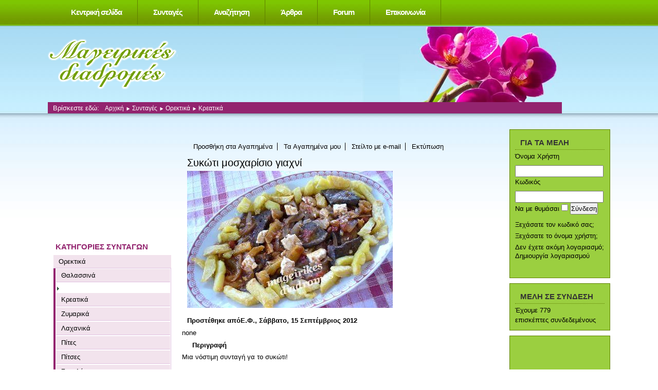

--- FILE ---
content_type: text/html; charset=utf-8
request_url: https://mail.mageirikesdiadromes.gr/recipes/sykoti-mosxarisio-giaxni.html
body_size: 13282
content:
<?xml version="1.0" encoding="UTF-8"?>
<!DOCTYPE html>
<html xmlns="http://www.w3.org/1999/xhtml" xml:lang="el-gr" lang="el-gr" dir="ltr" >
<head>
<meta name="google-site-verification" content="ZIoungrj7KaB3yJHfCMWgf5tcBOuMidaX1XkdfTvg7w" />
<meta http-equiv="X-UA-Compatible" content="IE=7" /> 
	  <base href="https://mail.mageirikesdiadromes.gr/recipes/sykoti-mosxarisio-giaxni.html" />
  <meta http-equiv="content-type" content="text/html; charset=utf-8" />
  <meta name="robots" content="index, follow" />
  <meta name="keywords" content="Όλες οι συνταγές" />
  <meta name="description" content="Μια νόστιμη συνταγή γα το συκώτι!" />
  <meta name="generator" content="Joomla! 1.5 - Open Source Content Management" />
  <title>Συκώτι μοσχαρίσιο γιαχνί</title>
  <script type="text/javascript">
var xajaxRequestUri="https://mail.mageirikesdiadromes.gr/index2.php";
var xajaxDebug=false;
var xajaxStatusMessages=true;
var xajaxWaitCursor=true;
var xajaxDefinedGet=0;
var xajaxDefinedPost=1;
var xajaxLoaded=false;
function xajax_doSubmitEmail(){return xajax.call("doSubmitEmail", arguments, 1);}
function xajax_doAddToFavourites(){return xajax.call("doAddToFavourites", arguments, 1);}
function xajax_doSubmitVoteComment(){return xajax.call("doSubmitVoteComment", arguments, 1);}
	</script>
	<script type="text/javascript" src="https://mail.mageirikesdiadromes.gr/plugins/system/xajax_0.2.5/xajax_js/xajax.js"></script>
	<script type="text/javascript">
window.setTimeout(function () { if (!xajaxLoaded) { alert('Error: the xajax Javascript file could not be included. Perhaps the URL is incorrect?\nURL: https://mail.mageirikesdiadromes.gr/plugins/system/xajax_0.2.5/xajax_js/xajax.js'); } }, 6000);
	</script>
  <link href="https://mail.mageirikesdiadromes.gr/components/com_rapidrecipe/rapidrecipe.css" rel="stylesheet" type="text/css"/>
  <script async type="text/javascript" src="https://mail.mageirikesdiadromes.gr/components/com_rapidrecipe/rapidrecipe.js" ></script>
  <script async type="text/javascript" src="https://mail.mageirikesdiadromes.gr/media/system/js/mootools.js" ></script>
  <script type="text/javascript" src="https://mail.mageirikesdiadromes.gr/components/com_rapidrecipe/simple.js"></script>
  <link href="https://mail.mageirikesdiadromes.gr/components/com_rapidrecipe/scripts/lightbox.css" rel="stylesheet" type="text/css" />
  <script type="text/javascript" src="https://mail.mageirikesdiadromes.gr/components/com_rapidrecipe/scripts/lightbox.js" ></script>
  <link href="https://mail.mageirikesdiadromes.gr/components/com_rapidrecipe/rapidrecipe1.css" rel="stylesheet" type="text/css" />
  <script type="text/javascript" src="https://mail.mageirikesdiadromes.gr/components/com_rapidrecipe/rapidrecipe.js" ></script>
  <link href="https://mail.mageirikesdiadromes.gr/components/com_rapidrecipe/rapidrecipe.css" rel="stylesheet" type="text/css"/>
  <script async type="text/javascript" src="https://mail.mageirikesdiadromes.gr/components/com_rapidrecipe/simple.js"></script>
  <script async type="text/javascript" src="https://mail.mageirikesdiadromes.gr/modules/mod_rr_one_recipe/nifty.js"></script>
  <style type="text/css">
	div.news45{width: 100%;background: #efefef;margin-bottom: 20px}
	.news45 h2{font-size: 100%;margin:0;padding: 5px;background: #5b473b;color: white;text-align: center}
	.news45 p{margin:0;padding:10px 10px 15px 13px;text-align:center;}
	.rtop,.rbottom{display:block}
	.rtop *,.rbottom *{display:block;height: 1px;overflow: hidden}
	.r1{margin: 0 5px}
	.r2{margin: 0 3px}
	.r3{margin: 0 2px}
	.r4{margin: 0 1px;height: 2px}
	.rs1{margin: 0 2px}
	.rs2{margin: 0 1px}
	</style>
		

	<script async type="text/javascript">
	function init45() {
		RoundedTop("div.news45","#FFF","#5b473b");
		RoundedBottom("div.news45","#FFF","#efefef");
	}


	//
	// addLoadEvent()
	// Adds event to window.onload without overwriting currently assigned onload functions.
	// Function found at Simon Willisons weblog - http://simon.incutio.com/
	//
	function addLoadEvent(func)
	{	
		var oldonload = window.onload;
		if (typeof window.onload != 'function'){
	    	window.onload = func;
		} else {
			window.onload = function(){
			oldonload();
			func();
			}
		}

	}

	function niftyload () {
		if (!NiftyCheck()) {
		    return;
		} else {
			init45();

		}	
	}
	
	addLoadEvent(niftyload);
	
	
	</script>

	<link rel="stylesheet" href="https://cdnjs.cloudflare.com/ajax/libs/twitter-bootstrap/4.0.0-alpha.6/css/bootstrap.min.css" type="text/css" />
	<link rel="stylesheet" href="/templates/beez/css/template.css" type="text/css" />
	<link rel="stylesheet" href="/templates/beez/css/position.css" type="text/css" media="screen,projection" />
	<link rel="stylesheet" href="/templates/beez/css/layout.css" type="text/css" media="screen,projection" />
	<link rel="stylesheet" href="/templates/beez/css/print.css" type="text/css" media="Print" />
	<link rel="stylesheet" href="/templates/beez/css/general.css" type="text/css" />

	  
  
</head>
<body>
<div id="fb-root"></div>
<script>(function(d, s, id) {
  var js, fjs = d.getElementsByTagName(s)[0];
  if (d.getElementById(id)) return;
  js = d.createElement(s); js.id = id;
  js.src = "//connect.facebook.net/en_US/sdk.js#xfbml=1&version=v2.9";
  fjs.parentNode.insertBefore(js, fjs);
}(document, 'script', 'facebook-jssdk'));</script>
<a name="top" title="top"></a>
	<div id="all">
		
    <nav class="container" id="topNav">
        <a class="navbar-brand" href="#"></a>
        <ul id="mainlevel-nav"><li><a href="/" class="mainlevel-nav" >Κεντρική σελίδα</a></li><li><a href="/recipes.html" class="mainlevel-nav" >Συνταγές</a></li><li><a href="/recipes/search.html" class="mainlevel-nav" >Αναζήτηση</a></li><li><a href="/articles.html" class="mainlevel-nav" >Άρθρα</a></li><li><a href="/component/kunena/?func=listcat" class="mainlevel-nav" >Forum</a></li><li><a href="/2009-03-24-09-13-10.html" class="mainlevel-nav" >Επικοινωνία</a></li></ul>
    </nav>
	<div clas="container-fluid" id="header">
      <div id="slide">
        
      </div>
		<div id="logo">
			<img src="/templates/beez/images/logo.png" border="0" alt="Λογότυπος Beez, Τρεις Μελισσούλες" width="252" height="98" />
			<!--<span class="header1">Πρότυπο προσβάσιμο με Joomla!</span>-->
		</div>
        
      
        <div id="breadcrumbs">
				<p>
					Βρίσκεστε εδώ:					<span class="breadcrumbs pathway">
<a href="https://mail.mageirikesdiadromes.gr/" class="pathway">Αρχική</a> <img src="/templates/beez/images/arrow.png" alt=""  /> <a href="/recipes.html" class="pathway">Συνταγές</a> <img src="/templates/beez/images/arrow.png" alt=""  /> <a href="https://mail.mageirikesdiadromes.gr/recipes/category/orektika.html" class="pathway">Ορεκτικά</a> <img src="/templates/beez/images/arrow.png" alt=""  /> Κρεατικά</span>

				</p>
			</div>
		</div><!-- end header -->
		
		<div id="contentarea2">
			<a name="mainmenu"></a>
			<div id="left">
						<div class="moduletable">
						﻿﻿
<div class="newhtml151">
<div>
</div>
<script async src="//pagead2.googlesyndication.com/pagead/js/adsbygoogle.js"></script>
<!-- 200x200 text -->
<ins class="adsbygoogle"
     style="display:inline-block;width:200px;height:200px"
     data-ad-client="ca-pub-9157773561132690"
     data-ad-slot="5929689606"></ins>
<script>
(adsbygoogle = window.adsbygoogle || []).push({});
</script></div>

		</div>
			<div class="moduletable">
							<h3>ΚΑΤΗΓΟΡΙΕΣ ΣΥΝΤΑΓΩΝ</h3>
						
<ul>
	<li><a href="javascript:onclick=$toggleSimple('rrcat_169');" rel="nofollow" >Ορεκτικά</a>
		<div id="rrcat_169"  style="display:block"  >
			<ul>
				<li class="rr_subcategory"><a class="rr_subcategory" href="https://mail.mageirikesdiadromes.gr/recipes/category/kyrios-piata-thalassina.html">Θαλασσινά</a>				</li>
				<li class="rr_subcategory"><img src="/components/com_rapidrecipe/arrow.gif" alt="seperator" /><a class="rr_subcategory" href="https://mail.mageirikesdiadromes.gr/recipes/category/kreatika.html">Κρεατικά</a>				</li>
				<li class="rr_subcategory"><a class="rr_subcategory" href="https://mail.mageirikesdiadromes.gr/recipes/category/zymarika.html">Ζυμαρικά</a>				</li>
				<li class="rr_subcategory"><a class="rr_subcategory" href="https://mail.mageirikesdiadromes.gr/recipes/category/laxanika.html">Λαχανικά</a>				</li>
				<li class="rr_subcategory"><a class="rr_subcategory" href="https://mail.mageirikesdiadromes.gr/recipes/category/pites.html">Πίτες</a>				</li>
				<li class="rr_subcategory"><a class="rr_subcategory" href="https://mail.mageirikesdiadromes.gr/recipes/category/pitses.html">Πίτσες</a>				</li>
				<li class="rr_subcategory"><a class="rr_subcategory" href="https://mail.mageirikesdiadromes.gr/recipes/category/soufle.html">Σουφλέ</a>				</li>
				<li class="rr_subcategory"><a class="rr_subcategory" href="https://mail.mageirikesdiadromes.gr/recipes/category/diafora.html">Διάφορα</a>				</li>
				<li class="rr_subcategory"><a class="rr_subcategory" href="https://mail.mageirikesdiadromes.gr/recipes/category/psaria.html">Ψάρια</a>				</li>
			</ul><br />
		</div>
	</li>
	<li><a href="javascript:onclick=$toggleSimple('rrcat_173');" rel="nofollow" >Κυρίως Πιάτα</a>
		<div id="rrcat_173"  style="display:none"  >
			<ul>
				<li class="rr_subcategory"><a class="rr_subcategory" href="https://mail.mageirikesdiadromes.gr/recipes/category/kyrios-piata-kreatika.html">Κρεατικά</a>				</li>
				<li class="rr_subcategory"><a class="rr_subcategory" href="https://mail.mageirikesdiadromes.gr/recipes/category/kyrios-piata-zymarika.html">Ζυμαρικά</a>				</li>
				<li class="rr_subcategory"><a class="rr_subcategory" href="https://mail.mageirikesdiadromes.gr/recipes/category/kynigh.html">Κυνήγι</a>				</li>
				<li class="rr_subcategory"><a class="rr_subcategory" href="https://mail.mageirikesdiadromes.gr/recipes/category/ladera.html">Λαδερά</a>				</li>
				<li class="rr_subcategory"><a class="rr_subcategory" href="https://mail.mageirikesdiadromes.gr/recipes/category/ospria.html">Όσπρια</a>				</li>
				<li class="rr_subcategory"><a class="rr_subcategory" href="https://mail.mageirikesdiadromes.gr/recipes/category/thalassina.html">Θαλασσινά</a>				</li>
				<li class="rr_subcategory"><a class="rr_subcategory" href="https://mail.mageirikesdiadromes.gr/recipes/category/kyrios-piata-laxanika.html">Λαχανικά</a>				</li>
				<li class="rr_subcategory"><a class="rr_subcategory" href="https://mail.mageirikesdiadromes.gr/recipes/category/ryzi.html">Ρύζι</a>				</li>
				<li class="rr_subcategory"><a class="rr_subcategory" href="https://mail.mageirikesdiadromes.gr/recipes/category/kyrios-piata-psaria.html">Ψάρια</a>				</li>
				<li class="rr_subcategory"><a class="rr_subcategory" href="https://mail.mageirikesdiadromes.gr/recipes/category/poulerika.html">Πουλερικά</a>				</li>
				<li class="rr_subcategory"><a class="rr_subcategory" href="https://mail.mageirikesdiadromes.gr/recipes/category/kimades.html">Κιμάδες</a>				</li>
			</ul><br />
		</div>
	</li>
	<li><a href="javascript:onclick=$toggleSimple('rrcat_175');" rel="nofollow" >Γλυκά</a>
		<div id="rrcat_175"  style="display:none"  >
			<ul>
				<li class="rr_subcategory"><a class="rr_subcategory" href="https://mail.mageirikesdiadromes.gr/recipes/category/keik.html">Κέικ</a>				</li>
				<li class="rr_subcategory"><a class="rr_subcategory" href="https://mail.mageirikesdiadromes.gr/recipes/category/biskota-koulouria.html">Μπισκότα και κουλούρια</a>				</li>
				<li class="rr_subcategory"><a class="rr_subcategory" href="https://mail.mageirikesdiadromes.gr/recipes/category/tourtes.html">Τούρτες</a>				</li>
				<li class="rr_subcategory"><a class="rr_subcategory" href="https://mail.mageirikesdiadromes.gr/recipes/category/tartes.html">Τάρτες</a>				</li>
				<li class="rr_subcategory"><a class="rr_subcategory" href="https://mail.mageirikesdiadromes.gr/recipes/category/glyka-me-siropi.html">Γλυκά με σιρόπι</a>				</li>
				<li class="rr_subcategory"><a class="rr_subcategory" href="https://mail.mageirikesdiadromes.gr/recipes/category/glyka-tapsiou.html">Γλυκά ταψιού</a>				</li>
				<li class="rr_subcategory"><a class="rr_subcategory" href="https://mail.mageirikesdiadromes.gr/recipes/category/kremes-pagota.html">Κρέμες- Παγωτά</a>				</li>
				<li class="rr_subcategory"><a class="rr_subcategory" href="https://mail.mageirikesdiadromes.gr/recipes/category/granites.html">Γρανίτες</a>				</li>
				<li class="rr_subcategory"><a class="rr_subcategory" href="https://mail.mageirikesdiadromes.gr/recipes/category/marmelades.html">Μαρμελάδες</a>				</li>
				<li class="rr_subcategory"><a class="rr_subcategory" href="https://mail.mageirikesdiadromes.gr/recipes/category/glyka-koutaliou.html">Γλυκά κουταλιού</a>				</li>
				<li class="rr_subcategory"><a class="rr_subcategory" href="https://mail.mageirikesdiadromes.gr/recipes/category/glyka-me-frouta.html">Γλυκά με φρούτα</a>				</li>
				<li class="rr_subcategory"><a class="rr_subcategory" href="https://mail.mageirikesdiadromes.gr/recipes/category/diafora-glyka.html">Διάφορα</a>				</li>
				<li class="rr_subcategory"><a class="rr_subcategory" href="https://mail.mageirikesdiadromes.gr/recipes/category/glyka-psigeiou.html">Γλυκά ψυγείου</a>				</li>
			</ul><br />
		</div>
	</li>
	<li><a href="javascript:onclick=$toggleSimple('rrcat_209');" rel="nofollow" >Άλλες κατηγορίες</a>
		<div id="rrcat_209"  style="display:none"  >
			<ul>
				<li class="rr_subcategory"><a class="rr_subcategory" href="https://mail.mageirikesdiadromes.gr/recipes/category/salates.html">Σαλάτες</a>				</li>
				<li class="rr_subcategory"><a class="rr_subcategory" href="https://mail.mageirikesdiadromes.gr/recipes/category/zymes-psomia.html">Ζύμες και Ψωμιά (Διάφορα)</a>				</li>
				<li class="rr_subcategory"><a class="rr_subcategory" href="https://mail.mageirikesdiadromes.gr/recipes/category/grigores-eykoles-syntages.html">Γρήγορες και Εύκολες Συνταγές</a>				</li>
				<li class="rr_subcategory"><a class="rr_subcategory" href="https://mail.mageirikesdiadromes.gr/recipes/category/soupes.html">Σούπες</a>				</li>
				<li class="rr_subcategory"><a class="rr_subcategory" href="https://mail.mageirikesdiadromes.gr/recipes/category/saltses-marinades.html">Σάλτσες - Μαρινάδες</a>				</li>
				<li class="rr_subcategory"><a class="rr_subcategory" href="https://mail.mageirikesdiadromes.gr/recipes/category/rofimata-pota.html">Ροφήματα - Ποτά</a>				</li>
				<li class="rr_subcategory"><a class="rr_subcategory" href="https://mail.mageirikesdiadromes.gr/recipes/category/syntages-express.html">Συνταγές express</a>				</li>
				<li class="rr_subcategory"><a class="rr_subcategory" href="https://mail.mageirikesdiadromes.gr/recipes/category/germanikes-syntages.html">Γερμανικές συνταγές</a>				</li>
				<li class="rr_subcategory"><a class="rr_subcategory" href="https://mail.mageirikesdiadromes.gr/recipes/category/xristougenniakites-syntages.html">Χριστουγεννιάτικες Συνταγές</a>				</li>
				<li class="rr_subcategory"><a class="rr_subcategory" href="https://mail.mageirikesdiadromes.gr/recipes/category/pasxalines-syntages.html">Πασχαλινές Συνταγές</a>				</li>
				<li class="rr_subcategory"><a class="rr_subcategory" href="https://mail.mageirikesdiadromes.gr/recipes/category/boufe.html">Για μπουφέ</a>				</li>
				<li class="rr_subcategory"><a class="rr_subcategory" href="https://mail.mageirikesdiadromes.gr/recipes/category/syntages-light.html">Συνταγές Light</a>				</li>
				<li class="rr_subcategory"><a class="rr_subcategory" href="https://mail.mageirikesdiadromes.gr/recipes/category/oles-syntages.html">Όλες οι συνταγές</a>				</li>
			</ul><br />
		</div>
	</li>
</ul>
<br />		</div>
			<div class="moduletable">
							<h3>Πρόσφατα σχόλια</h3>
						<ul>
<li><a href="https://mail.mageirikesdiadromes.gr/recipes/mohnstollen-h-stolen-me-paparoynosporo.html">Mohnstollen ή Στόλεν με Παπαρουνόσπορο</a>Προσθέτουμε 100 γρ βούτυρο  στη ζύμη μαζί με τα άλλα υλικά.<br/><a href="/component/kunena/?func=fbprofile&task=showprf&userid=65">Hlianna</a>2019-11-30 18:05:48</li><br/><li><a href="https://mail.mageirikesdiadromes.gr/recipes/gemista-e280a6alliotika.html">Γεμιστά …αλλιώτικα!</a>Τέλεια συνταγή!!!! εγώ τα έβαλα χωρίς ψήσιμο .Τα ονόμασα ,χαχα<br/><a href="/component/kunena/?func=fbprofile&task=showprf&userid=4754">chiotissa</a>2019-11-05 06:46:45</li><br/><li><a href="https://mail.mageirikesdiadromes.gr/recipes/toyrta-ths-neraidas.html">Τούρτα της νεράιδας</a>Στη γέμιση βάζουμε 12 ζελατίνες400 γρ κρέμα γάλακτος120 άχνη<br/><a href="/component/kunena/?func=fbprofile&task=showprf&userid=65">Hlianna</a>2019-07-17 13:20:37</li><br/><li><a href="https://mail.mageirikesdiadromes.gr/recipes/krce95pes-xoris-ayga.html">Kρέπες χωρίς αυγά</a>Συγνώμη αλλά σαν αράβικες πίτες είναι....Μια φορά κρέπες δεν είναι.Θέλει αλλαγή ο τ�<br/><a href="/component/kunena/?func=fbprofile&task=showprf&userid=31090">Johnnys</a>2019-02-25 18:47:09</li><br/><li><a href="https://mail.mageirikesdiadromes.gr/recipes/skordopsomo.html">Σκορδόψωμο</a>Τέλεια η συνταγή....Τα έκανα σε εμφάνιση σαν τα cinnamon rolls. Ευχαριστώ....<br/><a href="/component/kunena/?func=fbprofile&task=showprf&userid=31090">Johnnys</a>2019-02-24 15:06:15</li><br/><li><a href="https://mail.mageirikesdiadromes.gr/recipes/mosxaraki-rolo-lemonato.html">Μοσχαράκι ρολό λεμονάτο</a>Αντί για πατάτες βάλτε κρεμμύδια, διορθώστε<br/><a href="/component/kunena/?func=fbprofile&task=showprf&userid=65">Hlianna</a>2018-10-12 10:18:32</li><br/><li><a href="https://mail.mageirikesdiadromes.gr/recipes/spanakopita-ths-sofoylelas.html">Σπανακόπιτα της Σοφουλέλας</a>οι οδηγιες, μαλλον οι φωτογρ. με την διαδικασια δεν ειναι δικες μου υπ οψιν.<br/><a href="/component/kunena/?func=fbprofile&task=showprf&userid=475">sofouleli</a>2018-09-23 12:14:41</li><br/><li><a href="https://mail.mageirikesdiadromes.gr/recipes/eliopita-keik-nhstisimh.html">Ελιόπιτα κέικ νηστίσιμη</a>Πρόσθεσα στα στερεά και 1 κ.γλ. αλάτι<br/><a href="/component/kunena/?func=fbprofile&task=showprf&userid=65">Hlianna</a>2018-05-10 06:32:00</li><br/><li><a href="https://mail.mageirikesdiadromes.gr/recipes/eliopita-keik-nhstisimh.html">Ελιόπιτα κέικ νηστίσιμη</a>αγαπημένο μας<br/><a href="/component/kunena/?func=fbprofile&task=showprf&userid=65">Hlianna</a>2018-05-07 07:49:19</li><br/><li><a href="https://mail.mageirikesdiadromes.gr/recipes/keik-me-prasina-kolokythakia1.html">Κέικ με πράσινα κολοκυθάκια</a>πολύ αφράτο φαίνεται<br/><a href="/component/kunena/?func=fbprofile&task=showprf&userid=65">Hlianna</a>2017-09-20 18:44:33</li><br/><li><a href="https://mail.mageirikesdiadromes.gr/recipes/kok-tapsioy.html">Κωκ  ταψιού</a>Ειναι το αγαπημενο μας γλυκο! Το συνιστώ ανεπιφύλακτα! Εγω από βαζω 4 ΚΣ άνθος να αρ<br/><a href="/component/kunena/?func=fbprofile&task=showprf&userid=6415">ΕΛΕΝΗ ΘΕΣ/ΝΙΚΗ</a>2017-04-18 19:32:19</li><br/><li><a href="https://mail.mageirikesdiadromes.gr/recipes/maroylontolmades.html">Μαρουλοντολμάδες</a>Το κρασί το προσθέτουμε στη γέμιση, Τζένη;<br/><a href="/component/kunena/?func=fbprofile&task=showprf&userid=65">Hlianna</a>2017-03-08 11:10:34</li><br/><li><a href="https://mail.mageirikesdiadromes.gr/recipes/splhna-gemisth-sto-foyrno-ths-sofias.html">Σπλήνα γεμιστή στο φούρνο της Σοφίας</a>Ο,τι φιαχνεις σοφουλελι ειναι λουκουμι. Μπραβο σου, πολυ ωραια συνταγη!<br/><a href="/component/kunena/?func=fbprofile&task=showprf&userid=5545">vamei</a>2017-02-24 16:07:01</li><br/><li><a href="https://mail.mageirikesdiadromes.gr/recipes/splhna-gemisth-sto-foyrno-ths-sofias.html">Σπλήνα γεμιστή στο φούρνο της Σοφίας</a>Θυμάμαι την μάνα μου πως την έραβε με μεγάλη βελόνα ,και μετά που κρύωνε έκοβε τις �<br/><a href="/component/kunena/?func=fbprofile&task=showprf&userid=605">Ε.Φ.</a>2017-02-20 15:08:11</li><br/><li><a href="https://mail.mageirikesdiadromes.gr/recipes/mpakaliaros-me-saltsa-moystardas-sto-foyrno.html">Μπακαλιάρος με σάλτσα μουστάρδας στο φούρνο</a>Υπέροχη συνταγή θα τη φτιάξω σύντομα.<br/><a href="/component/kunena/?func=fbprofile&task=showprf&userid=65">Hlianna</a>2017-02-12 13:26:25</li><br/></ul>
		</div>
			<div class="moduletable-forum">
							<h3>FORUM: ΝΕΕΣ ΚΑΤΑΧΩΡΗΣΕΙΣ</h3>
						<table style="border-width: 0px; width: 100%">
	<tr><td><span title="Συνταγές και απόψεις  > WhatsApp +447825721610  αγοράζει  Οξυκωδόνη. Xanax"> <a href="https://mail.mageirikesdiadromes.gr/component/kunena/?func=view&amp;catid=12&amp;id=263350#263350" title="" rel="follow">WhatsApp +447825721610  αγοράζει  Οξυκωδόνη. Xanax</a><br /><small><a href="https://mail.mageirikesdiadromes.gr/component/kunena/?func=fbprofile&amp;task=showprf&amp;userid=32071" title="" rel="nofollow">alllifepharmacies</a> <span style="white-space: nowrap">3.9.2024 11:35</span></small></span></td></tr>
	<tr><td><span title="Τι μαγειρεύουμε σήμερα ; > WhatsApp +447825721610  buy  tramadol,Methadone,Xa"> <a href="https://mail.mageirikesdiadromes.gr/component/kunena/?func=view&amp;catid=11&amp;id=263349#263349" title="" rel="follow">WhatsApp +447825721610  buy  tramadol,Methadone,Xa</a><br /><small><a href="https://mail.mageirikesdiadromes.gr/component/kunena/?func=fbprofile&amp;task=showprf&amp;userid=32071" title="" rel="nofollow">alllifepharmacies</a> <span style="white-space: nowrap">3.9.2024 9:16</span></small></span></td></tr>
	<tr><td><span title="Συζητήσεις μόνον για μαγειρική > WhatsApp +447825721610 buy Xanax ,Adderall,Tramado"> <a href="https://mail.mageirikesdiadromes.gr/component/kunena/?func=view&amp;catid=9&amp;id=263348#263348" title="" rel="follow">WhatsApp +447825721610 buy Xanax ,Adderall,Tramado</a><br /><small><a href="https://mail.mageirikesdiadromes.gr/component/kunena/?func=fbprofile&amp;task=showprf&amp;userid=32071" title="" rel="nofollow">alllifepharmacies</a> <span style="white-space: nowrap">3.9.2024 9:07</span></small></span></td></tr>
	<tr><td><span title="Συζητήσεις μόνον για μαγειρική > MDPHP Pulvershops online in Deutschland"> <a href="https://mail.mageirikesdiadromes.gr/component/kunena/?func=view&amp;catid=9&amp;id=263347#263347" title="" rel="follow">MDPHP Pulvershops online in Deutschland</a><br /><small><a href="https://mail.mageirikesdiadromes.gr/component/kunena/?func=fbprofile&amp;task=showprf&amp;userid=32067" title="" rel="nofollow">globaldhleuronet@gmail.co</a> <span style="white-space: nowrap">2.9.2024 12:34</span></small></span></td></tr>
	<tr><td><span title="Συζητήσεις μόνον για μαγειρική > MDPHP-Pulver (Freebase)"> <a href="https://mail.mageirikesdiadromes.gr/component/kunena/?func=view&amp;catid=9&amp;id=263346#263346" title="" rel="follow">MDPHP-Pulver (Freebase)</a><br /><small><a href="https://mail.mageirikesdiadromes.gr/component/kunena/?func=fbprofile&amp;task=showprf&amp;userid=32067" title="" rel="nofollow">globaldhleuronet@gmail.co</a> <span style="white-space: nowrap">1.9.2024 1:10</span></small></span></td></tr>
	<tr><td><span title="Συζητήσεις μόνον για μαγειρική > MDPHP POWDER (Freebase) online in Deutschland zu v"> <a href="https://mail.mageirikesdiadromes.gr/component/kunena/?func=view&amp;catid=9&amp;id=263345#263345" title="" rel="follow">MDPHP POWDER (Freebase) online in Deutschland zu v</a><br /><small><a href="https://mail.mageirikesdiadromes.gr/component/kunena/?func=fbprofile&amp;task=showprf&amp;userid=32067" title="" rel="nofollow">globaldhleuronet@gmail.co</a> <span style="white-space: nowrap">1.9.2024 0:57</span></small></span></td></tr>
	<tr><td><span title="Συζητήσεις μόνον για μαγειρική > Bestellen Sie reines MDPHP PULVER (Freebase) onlin"> <a href="https://mail.mageirikesdiadromes.gr/component/kunena/?func=view&amp;catid=9&amp;id=263344#263344" title="" rel="follow">Bestellen Sie reines MDPHP PULVER (Freebase) onlin</a><br /><small><a href="https://mail.mageirikesdiadromes.gr/component/kunena/?func=fbprofile&amp;task=showprf&amp;userid=32067" title="" rel="nofollow">globaldhleuronet@gmail.co</a> <span style="white-space: nowrap">1.9.2024 0:41</span></small></span></td></tr>
	<tr><td><span title="Συζητήσεις μόνον για μαγειρική > Kaufen Sie hochwertiges MDPHP-PULVER (Freebase) on"> <a href="https://mail.mageirikesdiadromes.gr/component/kunena/?func=view&amp;catid=9&amp;id=263343#263343" title="" rel="follow">Kaufen Sie hochwertiges MDPHP-PULVER (Freebase) on</a><br /><small><a href="https://mail.mageirikesdiadromes.gr/component/kunena/?func=fbprofile&amp;task=showprf&amp;userid=32067" title="" rel="nofollow">globaldhleuronet@gmail.co</a> <span style="white-space: nowrap">1.9.2024 0:30</span></small></span></td></tr>
	<tr><td><span title="Συζητήσεις μόνον για μαγειρική > Kaufen Sie hochwertiges MDPHP online in Deutschlan"> <a href="https://mail.mageirikesdiadromes.gr/component/kunena/?func=view&amp;catid=9&amp;id=263342#263342" title="" rel="follow">Kaufen Sie hochwertiges MDPHP online in Deutschlan</a><br /><small><a href="https://mail.mageirikesdiadromes.gr/component/kunena/?func=fbprofile&amp;task=showprf&amp;userid=32067" title="" rel="nofollow">globaldhleuronet@gmail.co</a> <span style="white-space: nowrap">1.9.2024 0:13</span></small></span></td></tr>
	<tr><td><span title="Συζητήσεις μόνον για μαγειρική > GBL online in Deutschland ohne Rezept erhältlich"> <a href="https://mail.mageirikesdiadromes.gr/component/kunena/?func=view&amp;catid=9&amp;id=263341#263341" title="" rel="follow">GBL online in Deutschland ohne Rezept erhältlich</a><br /><small><a href="https://mail.mageirikesdiadromes.gr/component/kunena/?func=fbprofile&amp;task=showprf&amp;userid=32067" title="" rel="nofollow">globaldhleuronet@gmail.co</a> <span style="white-space: nowrap">31.8.2024 23:44</span></small></span></td></tr>
	<tr><td><span title="Απομεινάρια μιας μέρας ! > $Vaild.Work$DUMPS TO CLONED CARDS EXCLUSIVE CC/CVV"> <a href="https://mail.mageirikesdiadromes.gr/component/kunena/?func=view&amp;catid=10&amp;id=263340#263340" title="" rel="follow">$Vaild.Work$DUMPS TO CLONED CARDS EXCLUSIVE CC/CVV</a><br /><small><a href="https://mail.mageirikesdiadromes.gr/component/kunena/?func=fbprofile&amp;task=showprf&amp;userid=32019" title="" rel="nofollow">selldumps</a> <span style="white-space: nowrap">31.8.2024 4:12</span></small></span></td></tr>
	<tr><td><span title="Τι μαγειρεύουμε σήμερα ; > $Vaild.Work$|Cloned Card Atm | Sell Dumps Track 1&"> <a href="https://mail.mageirikesdiadromes.gr/component/kunena/?func=view&amp;catid=11&amp;id=263339#263339" title="" rel="follow">$Vaild.Work$|Cloned Card Atm | Sell Dumps Track 1&</a><br /><small><a href="https://mail.mageirikesdiadromes.gr/component/kunena/?func=fbprofile&amp;task=showprf&amp;userid=32019" title="" rel="nofollow">selldumps</a> <span style="white-space: nowrap">31.8.2024 4:11</span></small></span></td></tr>
	<tr><td><span title="Συνταγές και απόψεις  > $Vaild.Work$DUMPS TO CLONED CARDS EXCLUSIVE CC/CVV"> <a href="https://mail.mageirikesdiadromes.gr/component/kunena/?func=view&amp;catid=12&amp;id=263338#263338" title="" rel="follow">$Vaild.Work$DUMPS TO CLONED CARDS EXCLUSIVE CC/CVV</a><br /><small><a href="https://mail.mageirikesdiadromes.gr/component/kunena/?func=fbprofile&amp;task=showprf&amp;userid=32019" title="" rel="nofollow">selldumps</a> <span style="white-space: nowrap">31.8.2024 4:11</span></small></span></td></tr>
	<tr><td><span title="Έχω καλεσμένους ! > $Vaild.Work$DUMPS TO CLONED CARDS EXCLUSIVE CC/CVV"> <a href="https://mail.mageirikesdiadromes.gr/component/kunena/?func=view&amp;catid=13&amp;id=263337#263337" title="" rel="follow">$Vaild.Work$DUMPS TO CLONED CARDS EXCLUSIVE CC/CVV</a><br /><small><a href="https://mail.mageirikesdiadromes.gr/component/kunena/?func=fbprofile&amp;task=showprf&amp;userid=32019" title="" rel="nofollow">selldumps</a> <span style="white-space: nowrap">31.8.2024 4:09</span></small></span></td></tr>
	<tr><td><span title="Μεζεδάκι θα πάρετε ; > $Vaild.Work$SELL DUMPS CLONED CARDS ATM TRACK 1&2"> <a href="https://mail.mageirikesdiadromes.gr/component/kunena/?func=view&amp;catid=14&amp;id=263336#263336" title="" rel="follow">$Vaild.Work$SELL DUMPS CLONED CARDS ATM TRACK 1&2</a><br /><small><a href="https://mail.mageirikesdiadromes.gr/component/kunena/?func=fbprofile&amp;task=showprf&amp;userid=32019" title="" rel="nofollow">selldumps</a> <span style="white-space: nowrap">31.8.2024 4:05</span></small></span></td></tr>
	<tr><td><span title="Γελάστε…..το έχουμε ανάγκη ! > $Vaild.Work$|Cloned Card Verified paypal cashapp l"> <a href="https://mail.mageirikesdiadromes.gr/component/kunena/?func=view&amp;catid=21&amp;id=263335#263335" title="" rel="follow">$Vaild.Work$|Cloned Card Verified paypal cashapp l</a><br /><small><a href="https://mail.mageirikesdiadromes.gr/component/kunena/?func=fbprofile&amp;task=showprf&amp;userid=32019" title="" rel="nofollow">selldumps</a> <span style="white-space: nowrap">31.8.2024 4:01</span></small></span></td></tr>
	<tr><td><span title="Έτοιμοι για βραδινή έξοδο !  > $Vaild.Work$|Best Dumps store Best cloned cards Se"> <a href="https://mail.mageirikesdiadromes.gr/component/kunena/?func=view&amp;catid=22&amp;id=263334#263334" title="" rel="follow">$Vaild.Work$|Best Dumps store Best cloned cards Se</a><br /><small><a href="https://mail.mageirikesdiadromes.gr/component/kunena/?func=fbprofile&amp;task=showprf&amp;userid=32019" title="" rel="nofollow">selldumps</a> <span style="white-space: nowrap">31.8.2024 3:56</span></small></span></td></tr>
	<tr><td><span title="Αφιερωμένο….εξαιρετικά ! > $Vaild.Work$|Cloned Card Verified paypal cashapp l"> <a href="https://mail.mageirikesdiadromes.gr/component/kunena/?func=view&amp;catid=23&amp;id=263333#263333" title="" rel="follow">$Vaild.Work$|Cloned Card Verified paypal cashapp l</a><br /><small><a href="https://mail.mageirikesdiadromes.gr/component/kunena/?func=fbprofile&amp;task=showprf&amp;userid=32019" title="" rel="nofollow">selldumps</a> <span style="white-space: nowrap">31.8.2024 3:55</span></small></span></td></tr>
	<tr><td><span title="Ελάτε να ταξιδέψουμε ! > #Vaild.Work#Sell Dumps track 1&2 cloned cards cred"> <a href="https://mail.mageirikesdiadromes.gr/component/kunena/?func=view&amp;catid=24&amp;id=263332#263332" title="" rel="follow">#Vaild.Work#Sell Dumps track 1&2 cloned cards cred</a><br /><small><a href="https://mail.mageirikesdiadromes.gr/component/kunena/?func=fbprofile&amp;task=showprf&amp;userid=32019" title="" rel="nofollow">selldumps</a> <span style="white-space: nowrap">31.8.2024 3:53</span></small></span></td></tr>
	<tr><td><span title="“Τσάι και συμπάθεια” - Καφές  και κουβεντούλα > $Vaild.Work$|Dumps With Pin Shop track 1&2 cloned"> <a href="https://mail.mageirikesdiadromes.gr/component/kunena/?func=view&amp;catid=15&amp;id=263331#263331" title="" rel="follow">$Vaild.Work$|Dumps With Pin Shop track 1&2 cloned</a><br /><small><a href="https://mail.mageirikesdiadromes.gr/component/kunena/?func=fbprofile&amp;task=showprf&amp;userid=32019" title="" rel="nofollow">selldumps</a> <span style="white-space: nowrap">31.8.2024 3:50</span></small></span></td></tr>
</table>
<a href="https://mail.mageirikesdiadromes.gr/component/kunena/?func=latest&amp;do=show&amp;sel=720" title="" rel="nofollow">Περισσότερα...</a>
		</div>
			<div class="moduletablekalosorisma">
							<h3>ΠΡΟΤΕΙΝΟΥΜΕ</h3>
						
	<div class="news45">
	<h2>ΠΡΟΤΕΙΝΟΥΜΕ</h2>
	<p>
	              <img src="https://mail.mageirikesdiadromes.gr/images/stories/rapidrecipe/1963-xtapodimetrivelaki111.jpg" alt="1963-xtapodimetrivelaki111.jpg" width="100" /> <br />
<a href="https://mail.mageirikesdiadromes.gr/recipes/xtapodi-me-tribelaki.html">Χταπόδι με τριβελάκι</a>
	
		</p>
	</div>
		</div>
	
			</div><!-- left -->
				<a name="content"></a>
			<div id="wrapper">
			<div id="main2">
				
				﻿<div id="rapidrecipe">
	
<!-- Default theme with old css and html -->
		<div class="rr_message" id="rr_message" style="display:none"></div>
				
		<div class="rr_menu">	
			<div class="rr_menu_add_to_favourites" ><a href="javascript:addtofavourites(3184,0);" rel="nofollow" >&nbsp;Προσθήκη στα Αγαπημένα</a></div>
			<div class="rr_menu_view_favourites" > <a href="https://mail.mageirikesdiadromes.gr/recipes/favourites.html" >&nbsp;Τα Αγαπημένα μου</a></div>
			<div class="rr_menu_email_this_rapidrecipe" > <a href="javascript:onclick=$toggleSimple('rr_email_form');" rel="nofollow" >&nbsp;Στείλτο με e-mail</a></div>
			<div class="rr_menu_print_this_rapidrecipe" > <a href="/index2.php?option=com_rapidrecipe&amp;page=printrecipe&amp;recipe_id=3184" target="_new" rel="nofollow" >&nbsp;Εκτύπωση</a></div>
		

		</div>
							
		
	<div id="rr_email_form" style="clear:both;display:none;">
		<form action="index.php?option=com_rapidrecipe&amp;page=sendemailrecipe" name="frontendForm" method="post">
		<input type="hidden" name="recipe_id" value="3184" />
		<table cellspacing="0" cellpadding="0" border="0">
		<tr>
			<td colspan="2">
			<div class="rr_add_text">E-mail this Link to a Friend</div>
			</td>
		</tr>
		<tr>
			<td colspan="2">&nbsp;</td>
		</tr>
		<tr>
			<td width="130">
			<div class="rr_add_text">E-mail to</div>
			</td>
			<td>
			<input type="text" name="email" class="inputbox" size="25" />
			</td>
		</tr>
			
		<tr>
			<td height="27">
			<div class="rr_add_text">Sender</div>
			</td>
			<td>
			<input type="text" name="yourname" class="inputbox" size="25" />
			</td>
		</tr>
		<tr>
			<td>
			<div class="rr_add_text">Your E-mail</div>
			</td>
			<td>
			<input type="text" name="youremail" class="inputbox" size="25" />
			</td>
		</tr>
			
		<tr>
			<td>
			<div class="rr_add_text">Subject</div>
			</td>
			<td>
			<input type="text" name="subject" class="inputbox" maxlength="100" size="40" />
			</td>
		</tr>
		<tr>
			<td colspan="2">&nbsp;</td>
		</tr>
		<tr>
			<td colspan="2">
			<input type="button" class="button" onclick="submitemail();" value="Send" />
			</td>
		</tr>
		</table>

		</form>
	</div>
				
	<div id="rr_rate_form" style="clear:both;display:none;">
<p class="rr_message"> Πρέπει να συνδεθείτε ή να εγγραφείτε για να μπορέσετε να βαθμολογήσετε τη συνταγή</p>
	</div>

			
		<h1 class="rr_title">Συκώτι μοσχαρίσιο γιαχνί</h1>
		<div class="rr_image_and_intro">
					<a href="https://mail.mageirikesdiadromes.gr/images/stories/rapidrecipe/3184-sikwtigiaxni.jpg" rel="lightbox"><img class="rr_image" src="https://mail.mageirikesdiadromes.gr/images/stories/rapidrecipe/th/3184-sikwtigiaxni.jpg" width="400" border="0" alt="recipe image" /></a>

						<div class="rr_author_and_votes">
				<span class="rr_author">
					Προστέθηκε από<a href="https://mail.mageirikesdiadromes.gr/recipes/usersrecipes/605/ef.html">Ε.Φ.</a>, 					Σάββατο, 15 Σεπτέμβριος 2012				</span>

															</div>
								<div class="rr_video">none</div>
						
							<span class="rr_introtitle">Περιγραφή</span>
				<span class="rr_introtext"><p>Μια νόστιμη συνταγή γα το συκώτι!</p></span>
					</div>

		<div class="rr_ingredients">
			<div class="rr_ingredientstitle">Συστατικά</div>

			<!-- The "At A Glance" box bruv 1 -->
			<div class="rr_info">
				<div class="rr_infomaintitle">Στα γρήγορα</div>		
									<div class="rr_infotitle">Ορεκτικά</div>
					<div class="rr_infodata"><a href="https://mail.mageirikesdiadromes.gr/recipes/category/kreatika.html">Κρεατικά</a></div> 
					<div class="rr_infotitle">Κυρίως Πιάτα</div>
					<div class="rr_infodata"><a href="https://mail.mageirikesdiadromes.gr/recipes/category/kyrios-piata-kreatika.html">Κρεατικά</a></div> 
					<div class="rr_infotitle">Άλλες κατηγορίες</div>
					<div class="rr_infodata"><a href="https://mail.mageirikesdiadromes.gr/recipes/category/oles-syntages.html">Όλες οι συνταγές</a></div> 
							</div>
			<!-- End of The "At A Glance" box bruv -->

			<div class="rr_introtext"><ul>
<li>3/4 του κιλού συκώτι.</li>
<li>3 κρεμμύδια κομμένα φέτες.</li>
<li>1 κύβο βοδινού.</li>
<li>αλάτι,πιπέρι,λάδι,</li>
<li>1 κουτί ντοματάκια ,</li>
<li>200 γραμμάρια φέτα κομμένα κυβάκια.</li>
<li>2 μερίδες πατάτες τηγανητές.</li>
<li>Λίγη πάπρικα η κομματάκια καυτερής πιπεριάς.</li>
</ul></div>

		</div><!-- closing rr_ingredients -->

		<div class="rr_steps">
			<div class="ad-space" style="margin: 0 auto;text-align: center;padding: 17px;">
    		    <script async src="//pagead2.googlesyndication.com/pagead/js/adsbygoogle.js"></script>
                <!-- recipe_middle -->
                <ins class="adsbygoogle"
                     style="display:inline-block;width:336px;height:280px"
                     data-ad-client="ca-pub-9157773561132690"
                     data-ad-slot="2077380195"></ins>
                <script>
                (adsbygoogle = window.adsbygoogle || []).push({});
                </script>
			</div>
			<div class="rr_stepstitle">Οδηγίες</div>
			<div class="rr_stepstext"><ol>
<li>Βάζουμε 3-4 κουταλιές λάδι σε βαθύ τηγάνι και σοτάτουμε τις φέτες του συκωτιού που πλύναμε και στραγγίσαμε. Τις βγάζουμε σε απορροφητικό χαρτί.</li>
<li>Βάζουμε σε άλλο τηγάνι 3-4 κουταλιές λάδι και μόλις κάψει προσθέτουμε τα κρεμμύδια. Τα γυρίζουμε καλά να μαραθούν. Στην συνέχεια προσθέτουμε τα ντοματάκια ,αλάτι, πιπέρι τον κύβο και 1/2 ποτήρι λίγο ζεστό νερό.</li>
<li>Βράζουμε καλά την σάλτσα να δέσει και προσθέτουμε και το συκώτι και συνεχίζουμε το ψήσιμο για λίγο. Κατεβάζουμε το φαγητό από την φωτιά και προσθέτουμε τους κύβους του τυριού και λίγο καυτερό πιπέρι.</li>
<li>Ανακατεύουμε μια μερίδα πατάτες τηγανητές μέσα στο φαγητό και γαρνίρουμε γύρω γύρω με τις υπόλοιπες . Τρώγεται ζεστό.</li>
</ol></div>
		</div>
	
		<!-- generate rich data-->
				<script type="application/ld+json">{"@context":"http:\/\/schema.org\/","@type":"Recipe","name":"\u03a3\u03c5\u03ba\u03ce\u03c4\u03b9 \u03bc\u03bf\u03c3\u03c7\u03b1\u03c1\u03af\u03c3\u03b9\u03bf \u03b3\u03b9\u03b1\u03c7\u03bd\u03af","author":"\u0395.\u03a6.","image":"http:\/\/mageirikesdiadromes.gr\/images\/stories\/rapidrecipe\/th\/3184-sikwtigiaxni.jpg","description":"<p>\u039c\u03b9\u03b1 \u03bd\u03cc\u03c3\u03c4\u03b9\u03bc\u03b7 \u03c3\u03c5\u03bd\u03c4\u03b1\u03b3\u03ae \u03b3\u03b1 \u03c4\u03bf \u03c3\u03c5\u03ba\u03ce\u03c4\u03b9!<\/p>","recipeIngredient":"<ul>\r\n<li>3\/4 \u03c4\u03bf\u03c5 \u03ba\u03b9\u03bb\u03bf\u03cd \u03c3\u03c5\u03ba\u03ce\u03c4\u03b9.<\/li>\r\n<li>3 \u03ba\u03c1\u03b5\u03bc\u03bc\u03cd\u03b4\u03b9\u03b1 \u03ba\u03bf\u03bc\u03bc\u03ad\u03bd\u03b1 \u03c6\u03ad\u03c4\u03b5\u03c2.<\/li>\r\n<li>1 \u03ba\u03cd\u03b2\u03bf \u03b2\u03bf\u03b4\u03b9\u03bd\u03bf\u03cd.<\/li>\r\n<li>\u03b1\u03bb\u03ac\u03c4\u03b9,\u03c0\u03b9\u03c0\u03ad\u03c1\u03b9,\u03bb\u03ac\u03b4\u03b9,<\/li>\r\n<li>1 \u03ba\u03bf\u03c5\u03c4\u03af \u03bd\u03c4\u03bf\u03bc\u03b1\u03c4\u03ac\u03ba\u03b9\u03b1 ,<\/li>\r\n<li>200 \u03b3\u03c1\u03b1\u03bc\u03bc\u03ac\u03c1\u03b9\u03b1 \u03c6\u03ad\u03c4\u03b1 \u03ba\u03bf\u03bc\u03bc\u03ad\u03bd\u03b1 \u03ba\u03c5\u03b2\u03ac\u03ba\u03b9\u03b1.<\/li>\r\n<li>2 \u03bc\u03b5\u03c1\u03af\u03b4\u03b5\u03c2 \u03c0\u03b1\u03c4\u03ac\u03c4\u03b5\u03c2 \u03c4\u03b7\u03b3\u03b1\u03bd\u03b7\u03c4\u03ad\u03c2.<\/li>\r\n<li>\u039b\u03af\u03b3\u03b7 \u03c0\u03ac\u03c0\u03c1\u03b9\u03ba\u03b1 \u03b7 \u03ba\u03bf\u03bc\u03bc\u03b1\u03c4\u03ac\u03ba\u03b9\u03b1 \u03ba\u03b1\u03c5\u03c4\u03b5\u03c1\u03ae\u03c2 \u03c0\u03b9\u03c0\u03b5\u03c1\u03b9\u03ac\u03c2.<\/li>\r\n<\/ul>","recipeInstructions":"<ol>\r\n<li>\u0392\u03ac\u03b6\u03bf\u03c5\u03bc\u03b5 3-4 \u03ba\u03bf\u03c5\u03c4\u03b1\u03bb\u03b9\u03ad\u03c2 \u03bb\u03ac\u03b4\u03b9 \u03c3\u03b5 \u03b2\u03b1\u03b8\u03cd \u03c4\u03b7\u03b3\u03ac\u03bd\u03b9 \u03ba\u03b1\u03b9 \u03c3\u03bf\u03c4\u03ac\u03c4\u03bf\u03c5\u03bc\u03b5 \u03c4\u03b9\u03c2 \u03c6\u03ad\u03c4\u03b5\u03c2 \u03c4\u03bf\u03c5 \u03c3\u03c5\u03ba\u03c9\u03c4\u03b9\u03bf\u03cd \u03c0\u03bf\u03c5 \u03c0\u03bb\u03cd\u03bd\u03b1\u03bc\u03b5 \u03ba\u03b1\u03b9 \u03c3\u03c4\u03c1\u03b1\u03b3\u03b3\u03af\u03c3\u03b1\u03bc\u03b5. \u03a4\u03b9\u03c2 \u03b2\u03b3\u03ac\u03b6\u03bf\u03c5\u03bc\u03b5 \u03c3\u03b5 \u03b1\u03c0\u03bf\u03c1\u03c1\u03bf\u03c6\u03b7\u03c4\u03b9\u03ba\u03cc \u03c7\u03b1\u03c1\u03c4\u03af.<\/li>\r\n<li>\u0392\u03ac\u03b6\u03bf\u03c5\u03bc\u03b5 \u03c3\u03b5 \u03ac\u03bb\u03bb\u03bf \u03c4\u03b7\u03b3\u03ac\u03bd\u03b9 3-4 \u03ba\u03bf\u03c5\u03c4\u03b1\u03bb\u03b9\u03ad\u03c2 \u03bb\u03ac\u03b4\u03b9 \u03ba\u03b1\u03b9 \u03bc\u03cc\u03bb\u03b9\u03c2 \u03ba\u03ac\u03c8\u03b5\u03b9 \u03c0\u03c1\u03bf\u03c3\u03b8\u03ad\u03c4\u03bf\u03c5\u03bc\u03b5 \u03c4\u03b1 \u03ba\u03c1\u03b5\u03bc\u03bc\u03cd\u03b4\u03b9\u03b1. \u03a4\u03b1 \u03b3\u03c5\u03c1\u03af\u03b6\u03bf\u03c5\u03bc\u03b5 \u03ba\u03b1\u03bb\u03ac \u03bd\u03b1 \u03bc\u03b1\u03c1\u03b1\u03b8\u03bf\u03cd\u03bd. \u03a3\u03c4\u03b7\u03bd \u03c3\u03c5\u03bd\u03ad\u03c7\u03b5\u03b9\u03b1 \u03c0\u03c1\u03bf\u03c3\u03b8\u03ad\u03c4\u03bf\u03c5\u03bc\u03b5 \u03c4\u03b1 \u03bd\u03c4\u03bf\u03bc\u03b1\u03c4\u03ac\u03ba\u03b9\u03b1 ,\u03b1\u03bb\u03ac\u03c4\u03b9, \u03c0\u03b9\u03c0\u03ad\u03c1\u03b9 \u03c4\u03bf\u03bd \u03ba\u03cd\u03b2\u03bf \u03ba\u03b1\u03b9 1\/2 \u03c0\u03bf\u03c4\u03ae\u03c1\u03b9 \u03bb\u03af\u03b3\u03bf \u03b6\u03b5\u03c3\u03c4\u03cc \u03bd\u03b5\u03c1\u03cc.<\/li>\r\n<li>\u0392\u03c1\u03ac\u03b6\u03bf\u03c5\u03bc\u03b5 \u03ba\u03b1\u03bb\u03ac \u03c4\u03b7\u03bd \u03c3\u03ac\u03bb\u03c4\u03c3\u03b1 \u03bd\u03b1 \u03b4\u03ad\u03c3\u03b5\u03b9 \u03ba\u03b1\u03b9 \u03c0\u03c1\u03bf\u03c3\u03b8\u03ad\u03c4\u03bf\u03c5\u03bc\u03b5 \u03ba\u03b1\u03b9 \u03c4\u03bf \u03c3\u03c5\u03ba\u03ce\u03c4\u03b9 \u03ba\u03b1\u03b9 \u03c3\u03c5\u03bd\u03b5\u03c7\u03af\u03b6\u03bf\u03c5\u03bc\u03b5 \u03c4\u03bf \u03c8\u03ae\u03c3\u03b9\u03bc\u03bf \u03b3\u03b9\u03b1 \u03bb\u03af\u03b3\u03bf. \u039a\u03b1\u03c4\u03b5\u03b2\u03ac\u03b6\u03bf\u03c5\u03bc\u03b5 \u03c4\u03bf \u03c6\u03b1\u03b3\u03b7\u03c4\u03cc \u03b1\u03c0\u03cc \u03c4\u03b7\u03bd \u03c6\u03c9\u03c4\u03b9\u03ac \u03ba\u03b1\u03b9 \u03c0\u03c1\u03bf\u03c3\u03b8\u03ad\u03c4\u03bf\u03c5\u03bc\u03b5 \u03c4\u03bf\u03c5\u03c2 \u03ba\u03cd\u03b2\u03bf\u03c5\u03c2 \u03c4\u03bf\u03c5 \u03c4\u03c5\u03c1\u03b9\u03bf\u03cd \u03ba\u03b1\u03b9 \u03bb\u03af\u03b3\u03bf \u03ba\u03b1\u03c5\u03c4\u03b5\u03c1\u03cc \u03c0\u03b9\u03c0\u03ad\u03c1\u03b9.<\/li>\r\n<li>\u0391\u03bd\u03b1\u03ba\u03b1\u03c4\u03b5\u03cd\u03bf\u03c5\u03bc\u03b5 \u03bc\u03b9\u03b1 \u03bc\u03b5\u03c1\u03af\u03b4\u03b1 \u03c0\u03b1\u03c4\u03ac\u03c4\u03b5\u03c2 \u03c4\u03b7\u03b3\u03b1\u03bd\u03b7\u03c4\u03ad\u03c2 \u03bc\u03ad\u03c3\u03b1 \u03c3\u03c4\u03bf \u03c6\u03b1\u03b3\u03b7\u03c4\u03cc \u03ba\u03b1\u03b9 \u03b3\u03b1\u03c1\u03bd\u03af\u03c1\u03bf\u03c5\u03bc\u03b5 \u03b3\u03cd\u03c1\u03c9 \u03b3\u03cd\u03c1\u03c9 \u03bc\u03b5 \u03c4\u03b9\u03c2 \u03c5\u03c0\u03cc\u03bb\u03bf\u03b9\u03c0\u03b5\u03c2 . \u03a4\u03c1\u03ce\u03b3\u03b5\u03c4\u03b1\u03b9 \u03b6\u03b5\u03c3\u03c4\u03cc.<\/li>\r\n<\/ol>"}</script>
				
		<!-- additional steps -->
		
		<!-- recipe comment -->
					
		<!-- recipe reviews -->
		<div class="rr_reviewssectiontitle">Σχόλια</div>
		<div class="rr_raterecipelink"><a href="javascript:onclick=$toggleSimple('rr_rate_form');" rel="nofollow">Βαθμολογήστε και σχολιάστε αυτή τη συνταγή</a></div>

				<div class="relative-recipes">
			<script async src="//pagead2.googlesyndication.com/pagead/js/adsbygoogle.js"></script>
			<ins class="adsbygoogle"
					style="display:block"
					data-ad-format="autorelaxed"
					data-ad-client="ca-pub-9157773561132690"
					data-ad-slot="6169502592"></ins>
			<script>
					(adsbygoogle = window.adsbygoogle || []).push({});
			</script>
		</div>
		<div style="clear:both;"></div><!-- Closing any floats existing -->
		</div>

			</div><!-- end main or main2 -->

						<div id="right">

				<a name="additional"></a>
				<h2 class="unseen">
					Πρόσθετες Πληροφορίες				</h2>

				
						<div class="moduletable">
							<h3>ΓΙΑ ΤΑ ΜΕΛΗ</h3>
						
<form action="/recipes.html" method="post" name="login" class="form-login">
		<fieldset>
		<label for="mod_login_username">
			Όνομα Χρήστη		</label>
		<input name="username" id="mod_login_username" type="text" class="inputbox" alt="Όνομα Χρήστη" />
		<label for="mod_login_password">
			Κωδικός		</label>
		<input type="password" id="mod_login_password" name="passwd" class="inputbox"  alt="Κωδικός" />
	</fieldset>
	<label for="mod_login_remember" class="remember">
		Να με θυμάσαι	</label>
	<input type="checkbox" name="remember" id="mod_login_remember" class="checkbox" value="yes" alt="Να με θυμάσαι" />
	<input type="submit" name="Submit" class="button" value="Σύνδεση" />
	<p>
		<a href="/component/user/reset.html#content">
			Ξεχάσατε τον κωδικό σας;</a>
	</p>
	<p>
		<a href="/component/user/remind.html#content">
			Ξεχάσατε το όνομα χρήστη;</a>
	</p>
		<p>
		Δεν έχετε ακόμη λογαριασμό;		<a href="/component/user/register.html#content">
			Δημιουργία λογαριασμού</a>
	</p>
	<div class="fb-page" data-href="https://www.facebook.com/mageirikesdiadromes.gr/" data-small-header="false" data-adapt-container-width="true" data-hide-cover="false" data-show-facepile="true"><blockquote cite="https://www.facebook.com/mageirikesdiadromes.gr/" class="fb-xfbml-parse-ignore"><a href="https://www.facebook.com/mageirikesdiadromes.gr/">Mageirikes Diadromes B</a></blockquote></div>	<input type="hidden" name="option" value="com_user" />
	<input type="hidden" name="task" value="login" />
	<input type="hidden" name="return" value="L3JlY2lwZXMvc3lrb3RpLW1vc3hhcmlzaW8tZ2lheG5pLmh0bWwjY29udGVudA==" />
	<input type="hidden" name="0042849c46d3b1aa274428ea43011f2c" value="1" /></form>
		</div>
			<div class="moduletable">
							<h3>ΜΕΛΗ ΣΕ ΣΥΝΔΕΣΗ</h3>
						 Έχουμε&nbsp;779 επισκέπτες&nbsp;συνδεδεμένους		</div>
	
				
						<div class="moduletable">
						﻿﻿
<div class="newhtml151">
<div>
</div>
<script async src="//pagead2.googlesyndication.com/pagead/js/adsbygoogle.js"></script>
<!-- skyscrapper_right -->
<ins class="adsbygoogle"
     style="display:inline-block;width:160px;height:600px"
     data-ad-client="ca-pub-9157773561132690"
     data-ad-slot="9365144597"></ins>
<script>
(adsbygoogle = window.adsbygoogle || []).push({});
</script></div>

		</div>
			<div class="moduletable-kalosorisma">
							<h3>Ασιατικές κουζίνες</h3>
						
    


	
  
<div class='articleheading'>  

  <a href=/component/content/article/34-2009-03-20-07-23-47/275-hlianna.html>

Η Ταϊλάνδη και η κουζίνα της
  </a>

</div>
<div style="padding:10px">
<p><img src="http://mageirikesdiadromes.gr/images/fbfiles/images/THAI.jpg" alt="" /></p>
<p>&nbsp;H Ταϊλανδέζικη κουζίνα&nbsp; είναι ένα μίγμα πληθωρικής και συνάμα εκλεπτυσμένης μαγειρικής. &nbsp;Ένα ανακάτεμα πολύχρωμων υλικών και αναπάντεχων γευστικών συνδυασμών που οδηγεί ακόμα και τους πιο μυημένους σε&nbsp; συναρπαστικές γαστρονομικές εμπειρίες.
  <a class='readmore' href='/component/content/article/34-2009-03-20-07-23-47/275-hlianna.html'>
  Συνέχεια...  </a>

</div>
		</div>
			<div class="moduletable-kalosorisma">
							<h3>Μαγειρεύουμε ολόκληρη τη βδομάδα!</h3>
						
    


	
  
<div class='articleheading'>  

  <a href=/component/content/article/35-menu/262-me-.html>

ME....ΝΟΥ για ευκολία!
  </a>

</div>
<div style="padding:10px">
<img src="/images/stories/picnik collageaa22.jpg" border="0" /><br /><br /><strong>Μια βοήθεια στην κουζίνα μας!<br /><br />

  <a class='readmore' href='/component/content/article/35-menu/262-me-.html'>
  Συνέχεια...  </a>

</div>
		</div>
			<div class="moduletable-kalosorisma">
							<h3>βήμα βήμα</h3>
						
    


	
  
<div class='articleheading'>  

  <a href=/component/content/article/34-2009-03-20-07-23-47/257-to-.html>

Toύρτα των ....αγγέλων
  </a>

</div>
<div style="padding:10px">
<img src="/images/stories/tourtaaggelwnmikrh.jpg" border="0" /><br /><br /><strong>Μια τούρτα ανάλαφρη, εντυπωσιακή σε όγκο, νόστιμη και υγιεινή, διότι δεν περιέχει λιπαρά και χολιστερόλη. Μια βάση τούρτας σε πολλές παραλλαγές!</strong><br /><br />

  <a class='readmore' href='/component/content/article/34-2009-03-20-07-23-47/257-to-.html'>
  Συνέχεια...  </a>

</div>
		</div>
			<div class="moduletable-kalosorisma">
							<h3>Μπισκοτένια δαχτυλίδια για τις πετσέτες μας</h3>
						
    


	
  
<div class='articleheading'>  

  <a href=/component/content/article/34-2009-03-20-07-23-47/258-bianka.html>

Δαχτυλίδια για πετσέτες
  </a>

</div>
<div style="padding:10px">
<p><img src="/images/stories/sweet1/daxtylidia0.jpg" border="0" /><br /><br /><strong>Φτιάχνουμε διακοσμητικά μπισκότα δαχτυλίδια για τις πετσέτες μας, που όμως τρώγονται.</strong></p>

  <a class='readmore' href='/component/content/article/34-2009-03-20-07-23-47/258-bianka.html'>
  Συνέχεια...  </a>

</div>
		</div>
			<div class="moduletable-kalosorisma">
							<h3>Μεθυστικό</h3>
						
    


	
  
<div class='articleheading'>  

  <a href=/component/content/article/34-2009-03-20-07-23-47/260-2011-01-11-12-31-41.html>

Το Τσίπουρο
  </a>

</div>
<div style=padding:10px'>
<img src="/images/stories/sweet1/tsipouro1.jpg" border="0" /><br /><br />
<p>Το <strong>τσίπουρο</strong> είναι ένα ελληνικό αλκοολούχο ποτό το οποίο ξεκίνησε την πορεία του πριν από επτά περίπου αιώνες στα μοναστήρια του Αγίου Όρους.</p>

  <a class='readmore' href='/component/content/article/34-2009-03-20-07-23-47/260-2011-01-11-12-31-41.html'>
  Συνέχεια...  </a>

</div>
		</div>
			<div class="moduletable-kalosorisma">
							<h3>Το κρασί.....</h3>
						
    


	
  
<div class='articleheading'>  

  <a href=/component/content/article/34-2009-03-20-07-23-47/189-marianta.html>

Oίνος εφραίνει καρδίαν ανθρώπου
  </a>

</div>
<div style="padding:10px">
<p><img src="/images/stories/krasi.jpg" border="0" /></p>
<p>Το αμπέλι από το οποίο προέρχεται το κρασί έχει σύμφωνα με τους παλαιοντολόγους, προϊστορία πολλών εκατομμυρίων ετών. Πριν ακόμα από την εποχή των παγετώνων ευδοκιμούσε στην πολική ζώνη, κυρίως στην <br /><br /></p>

  <a class='readmore' href='/component/content/article/34-2009-03-20-07-23-47/189-marianta.html'>
  Συνέχεια...  </a>

</div>
		</div>
	

			</div><!-- right -->
			
			<div class="wrap"></div>
			</div><!-- wrapper -->
		</div><!-- contentarea -->
<div align="center"><a href="#top">Μεταφορά στην κορυφή</a></div>
		<div id="footer">
			<p class="syndicate">
				
			</p>

			<p>
				Hosted by: <a href="http://www.intechs.gr/" target="_blank">INTEC Hosting Solutions</a>   
			</p>

			<div class="wrap"></div>
		</div><!-- footer -->
	</div><!-- all -->

<!--﻿﻿﻿
<div class="newhtml151">
<div>
</div>


<script type="text/javascript">
var gaJsHost = (("https:" == document.location.protocol) ? "https://ssl." : "http://www.");
document.write(unescape("%3Cscript src='" + gaJsHost + "google-analytics.com/ga.js' type='text/javascript'%3E%3C/script%3E"));
</script>
<script type="text/javascript">
try {
var pageTracker = _gat._getTracker("UA-3250204-5");
pageTracker._trackPageview();
} catch(err) {}</script>

</div>

-->
<script async src="//pagead2.googlesyndication.com/pagead/js/adsbygoogle.js">
</script>
<script async type="text/javascript" src="/templates/beez/javascript/md_stylechanger.js"></script>
<meta http-equiv="Content-Type" content="text/html; charset=UTF-8" />

<!-- Script for google analytics-->
<script type="text/javascript">
  var _gaq = _gaq || [];
  _gaq.push(['_setAccount', 'UA-17797853-1']);
  _gaq.push(['_trackPageview']);

  (function() {
    var ga = document.createElement('script'); ga.type = 'text/javascript'; ga.async = true;
    ga.src = ('https:' == document.location.protocol ? 'https://ssl' : 'http://www') + '.google-analytics.com/ga.js';
    var s = document.getElementsByTagName('script')[0]; s.parentNode.insertBefore(ga, s);
  })();
</script>
<script>
  (adsbygoogle = window.adsbygoogle || []).push({
    google_ad_client: "ca-pub-9157773561132690",
    enable_page_level_ads: true
  });
</script>
<script src="https://code.jquery.com/jquery-3.1.1.slim.min.js" integrity="sha384-A7FZj7v+d/sdmMqp/nOQwliLvUsJfDHW+k9Omg/a/EheAdgtzNs3hpfag6Ed950n" crossorigin="anonymous">
</script>
<script src="https://maxcdn.bootstrapcdn.com/bootstrap/4.0.0-alpha.6/js/bootstrap.min.js" integrity="sha384-vBWWzlZJ8ea9aCX4pEW3rVHjgjt7zpkNpZk+02D9phzyeVkE+jo0ieGizqPLForn" crossorigin="anonymous"></script>
</body>
</html>

--- FILE ---
content_type: text/html; charset=utf-8
request_url: https://www.google.com/recaptcha/api2/aframe
body_size: 268
content:
<!DOCTYPE HTML><html><head><meta http-equiv="content-type" content="text/html; charset=UTF-8"></head><body><script nonce="Yvk4mD_8R2ppVLukk5a-uQ">/** Anti-fraud and anti-abuse applications only. See google.com/recaptcha */ try{var clients={'sodar':'https://pagead2.googlesyndication.com/pagead/sodar?'};window.addEventListener("message",function(a){try{if(a.source===window.parent){var b=JSON.parse(a.data);var c=clients[b['id']];if(c){var d=document.createElement('img');d.src=c+b['params']+'&rc='+(localStorage.getItem("rc::a")?sessionStorage.getItem("rc::b"):"");window.document.body.appendChild(d);sessionStorage.setItem("rc::e",parseInt(sessionStorage.getItem("rc::e")||0)+1);localStorage.setItem("rc::h",'1769590550251');}}}catch(b){}});window.parent.postMessage("_grecaptcha_ready", "*");}catch(b){}</script></body></html>

--- FILE ---
content_type: text/css
request_url: https://mail.mageirikesdiadromes.gr/templates/beez/css/general.css
body_size: 869
content:
.invalid{border-color:#ff0000;}
label.invalid{color:#ff0000;}
#editor-xtd-buttons{padding:5px;}
.rr_er_title{size:120%;}
div#rapidrecipe div div.rr_er_title a{font-size:18px;font-weight:bold;text-decoration:none;}
div#rapidrecipe div div.rr_er_title a:visited{font-size:18px;font-weight:bold;text-decoration:none;}
div#rapidrecipe div{padding-bottom:5px;}
*/.button2-left,
.button2-right,
.button2-left div,
.button2-right div{float:left;}
.button2-left a,
.button2-right a,
.button2-left span,
.button2-right span{display:block;height:22px;float:left;line-height:22px;font-size:11px;color:#666;cursor:pointer;}
.button2-left span,
.button2-right span{cursor:default;color:#999;}
.button2-left .page a,
.button2-right .page a,
.button2-left .page span,
.button2-right .page span{padding:0 6px;}
.page span{color:#000;font-weight:bold;}
.button2-left a:hover,
.button2-right a:hover{text-decoration:none;color:#0B55C4;}
.button2-left a,
.button2-left span{padding:0 24px 0 6px;}
.button2-right a,
.button2-right span{padding:0 6px 0 24px;}
.button2-left{background:url(../images_general/j_button2_left.png) no-repeat;float:left;margin-left:5px;}
.button2-right{background:url(../images_general/j_button2_right.png) 100% 0 no-repeat;float:left;margin-left:5px;}
.button2-left .image{background:url(../images_general/j_button2_image.png) 100% 0 no-repeat;}
.button2-left .readmore{background:url(../images_general/j_button2_readmore.png) 100% 0 no-repeat;}
.button2-left .pagebreak{background:url(../images_general/j_button2_pagebreak.png) 100% 0 no-repeat;}
div.tooltip{float:left;background:#ffc;border:1px solid #D4D5AA;padding:5px;max-width:200px;}
div.tooltip h4{padding:0;margin:0;font-size:95%;font-weight:bold;margin-top:-15px;padding-top:15px;padding-bottom:5px;background:url(../images_general/selector-arrow.png) no-repeat;}
div.tooltip p{font-size:90%;margin:0;}
.img_caption.left{float:left;margin-right:1em;}
.img_caption.right{float:right;margin-left:1em;}
.img_caption.left p{clear:left;text-align:center;}
.img_caption.right p{clear:right;text-align:center;}
a img.calendar{width:16px;height:16px;margin-left:3px;background:url(../images_general/calendar.png) no-repeat;cursor:pointer;vertical-align:middle;}
#system-message{margin:10px 0 20px 0;padding:0 !important;background:#fff;border:solid 0px;}
#system-message dt{font-weight:bold;}
#system-message dd{margin:0;font-weight:bold;text-indent:0px;background:#fff;padding:0}
#system-message dd ul{color:#93246F;margin-bottom:10px;list-style:none;padding:0px;border-top:3px solid #93246F;border-bottom:3px solid #93246F;}
#system-message dt.message{display:none;}
#system-message dd.message{}
#system-message dd.message ul{background:#F2E3ED}
#system-message dt.error{display:none;}
#system-message dd.error{}
#system-message dd.error ul{color:#93246F;background:#F2E3ED;border-top:3px solid #93246F;border-bottom:3px solid #93246F;margin:0}
#system-message dt.notice{display:none;}
#system-message dd.notice{}
#system-message dd.notice ul{color:#93246F;background:#F2E3ED;border-top:3px solid #93246F;border-bottom:3px solid #93246F;}